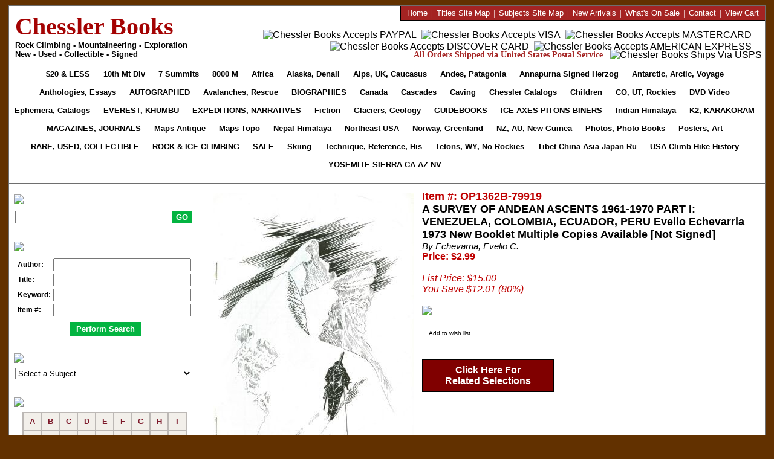

--- FILE ---
content_type: text/html
request_url: https://www.chesslerbooks.com/item/29026-a-survey-of-andean-ascents-1961-1970-part-i-venezuela-colombia-ecuador-peru-echevarria-1973-softcover-fine-multiple-copies-available-not-signed.asp
body_size: 18177
content:

<!DOCTYPE html PUBLIC "-//W3C//DTD XHTML 1.0 Transitional//EN">

<html>
<head>


  <title>A SURVEY OF ANDEAN ASCENTS 1961-1970 PART I: VENEZUELA, COLOMBIA, ECUADOR, PERU Evelio Echevarria 1973 New Booklet Multiple Copies Available [Not Signed] (Echevarria, Evelio C.) :: Chessler Books</title>

  <meta name="description" content="A SURVEY OF ANDEAN ASCENTS 1961-1970 PART I: VENEZUELA, COLOMBIA, ECUADOR, PERU Evelio Echevarria 1973 New Booklet Multiple Copies Available [Not Signed] (Echevarria, Evelio C.)">

  <meta name="keywords" content="mountaineering books, climbing books, exploration books, Autographed Books, Children's Books, Collectibles, Ice Axes, Colorado, Rockies, Everest, Fiction, Avalanches, Guidebooks, Himalaya, India Himalaya, Journals and Magazines, K2 and Karakoram, Narratives, Biography, Polar Books, 
Posters. Rock & Ice Climbing Books, Sale Books, Seven Summits, Technique, Reference, Tetons, USA Climbing, Used books, Rare and Collectible Books, VIDEO and DVD, Weather, Geology, Yosemite, Sierra">

  <meta NAME="Robots" CONTENT="index,follow">


<meta NAME="Rating" CONTENT="General">
<meta http-equiv="distribution" content="Global">



<link rel="canonical" href="https://www.chesslerbooks.com/item/29026-a-survey-of-andean-ascents-1961-1970-part-i-venezuela-colombia-ecuador-peru-echevarria-1973-softcover-fine-multiple-copies-available-not-signed.asp" />

<link rel="stylesheet" href="/eCart/chesslerbooks.css?202612116166" type="text/css" media="screen" />

<link rel="stylesheet" href="/eCart/listGrid.css?202612116166" type="text/css" media="screen" />
<link rel="stylesheet" href="https://cdnjs.cloudflare.com/ajax/libs/font-awesome/4.7.0/css/font-awesome.min.css">
<script src="/includes/jquery-3.2.1.min.js" type="text/javascript"></script>
<script src="/includes/jquery.matchHeight.js" type="text/javascript"></script>
<script src="/includes/jquery.cookie.js" type="text/javascript"></script>

<script src="/includes/prototype.js" type="text/javascript"></script>
<script type="text/javascript">
/* ajax.Request */
function ajaxRequest(IDP,DID) {
  var url = "https://www.chesslerbooks.com/eCart/addItem.asp";
  var data = "ajax=Y&idProduct=" + IDP;
  var retIDP = IDP + ":" + DID;
   
  var aj = new Ajax.Request(
  url, {
   method:'post',
   parameters: data,
   onComplete: getResponse(retIDP)
   }
  );
}
/* ajax.Response */
function getResponse(IDP) {
  document.getElementById('AddItem' + IDP).style.display='none';
  document.getElementById('PleaseWait' + IDP).style.display='inline'
  setTimeout(function() { 
    document.getElementById('PleaseWait' + IDP).style.display='none';
    document.getElementById('ShowCart' + IDP).style.display='inline'; 
  },2000);
}
</script>	
</head>


<body bgcolor="#FFFFFF" text="#000000" LEFTMARGIN="0" TOPMARGIN="8" bottommargin="8" MARGINWIDTH="0" MARGINHEIGHT="8">



<center>
<table width="98%" cellpadding="0" cellspacing="0" style="border: 2px SOLID #6E6E6E; padding: 0; margin: 0; min-width: 985px !important;" align="center" bgcolor="#FFFFFF">
  <tr>
    <td align="left" valign="center" style="padding-left: 10px;" width="315">
	  <a href="http://www.chesslerbooks.com/eCart/default.asp"><font style="font-size: 40px; color: #A40303; font-family: Times New Roman; font-weight: 800;">Chessler Books</font></a><br>
	  <font style="font-size: 13px; color: #000000; font-family: Arial; font-weight: 800;">Rock Climbing - Mountaineering - Exploration<br>New - Used - Collectible - Signed</font>
	</td>
	<td align="right" valign="top">
	  <div id="HeaderRedLinks">
	    <div>
		<a href="http://www.chesslerbooks.com/eCart/default.asp"><font size="2">Home</font></a><font size="2">&nbsp;&nbsp;|&nbsp;</font>
		<a href="http://www.chesslerbooks.com/eCart/productsSiteMap.asp"><font size="2">Titles Site Map</font></a><font size="2">&nbsp;&nbsp;|&nbsp;</font>
        <a href="http://www.chesslerbooks.com/eCart/listCategoriesTree.asp"><font size="2">Subjects Site Map</font></a><font size="2">&nbsp;&nbsp;|&nbsp;</font>
		<a href="http://www.chesslerbooks.com/eCart/listWhatsNewProducts.asp"><font size="2">New Arrivals</font></a><font size="2">&nbsp;&nbsp;|&nbsp;</font>
		<a href="http://www.chesslerbooks.com/eCart/WhatsOnSale.asp"><font size="2">What's On Sale</font></a><font size="2">&nbsp;&nbsp;|&nbsp;</font>
        <a href="http://www.chesslerbooks.com/eCart/contactUs.asp"><font size="2">Contact</font></a><font size="2">&nbsp;&nbsp;|&nbsp;</font>
		<a href="http://www.chesslerbooks.com/eCart/showCart.asp"><font size="2">View Cart</font></a>
		</div>
	  </div>
	  <div id="HeaderPaymentBar">
	    <div style="padding-top:14px;">
	    <img src="/images/v2/Logo-PayPal.jpg" width="34" height="21" alt="Chessler Books Accepts PAYPAL" border="0" hspace="2" style="vertical-align: middle;">
		<img src="/images/v2/Logo-Visa.jpg" width="33" height="21" alt="Chessler Books Accepts VISA" border="0" hspace="2" style="vertical-align: middle;">
		<img src="/images/v2/Logo-Mastercard.jpg" width="33" height="21" alt="Chessler Books Accepts MASTERCARD" border="0" hspace="2" style="vertical-align: middle;">
		<img src="/images/v2/Logo-Discover.jpg" width="33" height="21" alt="Chessler Books Accepts DISCOVER CARD" border="0" hspace="2" style="vertical-align: middle;">
		<img src="/images/v2/Logo-Amex.jpg" width="32" height="21" alt="Chessler Books Accepts AMERICAN EXPRESS" border="0" hspace="2" style="vertical-align: middle;">
	    </div>
	  </div>
	  <div id="HeaderShippingBar">
        <span id="HeaderTextRed">All Orders Shipped via United States Postal Service</span>
		<!--<span id="HeaderTextGrey"></span>-->&nbsp;
		<img src="/images/v2/Logo-USPS.jpg" width="98" height="21" alt="Chessler Books Ships Via USPS" border="0" style="vertical-align:middle;">
	  </div>
	</td>
  </tr>
  <tr>
    <td colspan="2" valign="top" align="center" width="985" style="padding-bottom: 15px; border-bottom: 2px SOLID #6E6E6E;">

<style type="text/css">
.HeaderTabs a { background:url(/images/V2/Tabs-Bg.jpg) repeat-x; display: inline-block; padding: 0; margin: 0; font-family: Arial; font-size: 9pt !important; color: #000000; text-decoration: none; font-weight: 800; white-space: nowrap; line-height: 30px; -webkit-text-size-adjust:100%; -moz-text-size-adjust:100%; -ms-text-size-adjust:100%; }
.HeaderTabs a span { display:block; background:url(/images/V2/Tabs-Left.jpg) no-repeat; padding: 0; margin: 0px 0px 0px -4px; }
.HeaderTabs a span span { padding:0px 13px 0px 13px; background:url(/images/V2/Tabs-Right.jpg) top right no-repeat; }

A.Red { background:url(/images/V2/Tabs-Bg-Red.jpg) repeat-x; display: inline-block; padding: 0; margin: 0; font-family: Arial; font-size: 9pt !important; color: #000000; text-decoration: none; text-transform: uppercase; font-weight: 800; white-space: nowrap; line-height: 30px; -webkit-text-size-adjust:100%; -moz-text-size-adjust:100%; -ms-text-size-adjust:100%; }
A span.Red { display:block; background:url(/images/V2/Tabs-Left-Red.jpg) no-repeat; padding: 0; margin: 0px 0px 0px -4px; }
A span span.Red { padding:0px 13px 0px 13px; background:url(/images/V2/Tabs-Right-Red.jpg) top right no-repeat; }
</style>	

      <div id="HT" class="HeaderTabs">
	     
	  
		  <a href="/cat/276-20--less.asp" class="Red" onmouseover="this.style.color='#FFFFFF'" onmouseout="this.style.color=''"><span class="Red"><span class="Red"><font size="2">$20 & less</font></span></span></a>
		  
		  <a href="/cat/187-10th-Mountain-Division-Military.asp" onmouseover="this.style.color='#FFFFFF'" onmouseout="this.style.color=''"><span><span><font size="2">10th Mt Div</font></span></span></a>
		  
		  <a href="/cat/202-Seven-Summits.asp" onmouseover="this.style.color='#FFFFFF'" onmouseout="this.style.color=''"><span><span><font size="2">7 Summits</font></span></span></a>
		  
		  <a href="/cat/183-8000-Meter-Peaks.asp" onmouseover="this.style.color='#FFFFFF'" onmouseout="this.style.color=''"><span><span><font size="2">8000 M</font></span></span></a>
		  
		  <a href="/cat/188-Africa.asp" onmouseover="this.style.color='#FFFFFF'" onmouseout="this.style.color=''"><span><span><font size="2">Africa</font></span></span></a>
		  
		  <a href="/cat/189-Alaska-McKinley-Denali.asp" onmouseover="this.style.color='#FFFFFF'" onmouseout="this.style.color=''"><span><span><font size="2">Alaska, Denali</font></span></span></a>
		  
		  <a href="/cat/190-Alps-Britain-Europe-Caucasus.asp" onmouseover="this.style.color='#FFFFFF'" onmouseout="this.style.color=''"><span><span><font size="2">Alps, UK, Caucasus</font></span></span></a>
		  
		  <a href="/cat/191-Andes-Patagonia-South-America.asp" onmouseover="this.style.color='#FFFFFF'" onmouseout="this.style.color=''"><span><span><font size="2">Andes, Patagonia</font></span></span></a>
		  
		  <a href="/cat/300-Annapurna-Signed-by-Maurice-Herzog.asp" onmouseover="this.style.color='#FFFFFF'" onmouseout="this.style.color=''"><span><span><font size="2">Annapurna Signed Herzog</font></span></span></a>
		  
		  <a href="/cat/48-Antarctica-Arctic-Polar-Voyages-.asp" onmouseover="this.style.color='#FFFFFF'" onmouseout="this.style.color=''"><span><span><font size="2">Antarctic, Arctic, Voyage</font></span></span></a>
		  
		  <a href="/cat/225-Anthologies-Essays-Collections-.asp" onmouseover="this.style.color='#FFFFFF'" onmouseout="this.style.color=''"><span><span><font size="2">Anthologies, Essays</font></span></span></a>
		  
		  <a href="/cat/46-Autographed-.asp" class="Red" onmouseover="this.style.color='#FFFFFF'" onmouseout="this.style.color=''"><span class="Red"><span class="Red"><font size="2">Autographed</font></span></span></a>
		  
		  <a href="/cat/196-Avalanches-Rescue-Survival-1st-Aid.asp" onmouseover="this.style.color='#FFFFFF'" onmouseout="this.style.color=''"><span><span><font size="2">Avalanches, Rescue</font></span></span></a>
		  
		  <a href="/cat/198-Biographies-Narratives.asp" class="Red" onmouseover="this.style.color='#FFFFFF'" onmouseout="this.style.color=''"><span class="Red"><span class="Red"><font size="2">Biographies</font></span></span></a>
		  
		  <a href="/cat/192-Canada.asp" onmouseover="this.style.color='#FFFFFF'" onmouseout="this.style.color=''"><span><span><font size="2">Canada</font></span></span></a>
		  
		  <a href="/cat/193-Cascades-Olympics.asp" onmouseover="this.style.color='#FFFFFF'" onmouseout="this.style.color=''"><span><span><font size="2">Cascades</font></span></span></a>
		  
		  <a href="/cat/233-Caving.asp" onmouseover="this.style.color='#FFFFFF'" onmouseout="this.style.color=''"><span><span><font size="2">Caving</font></span></span></a>
		  
		  <a href="/cat/295-Chessler-Books-Catalogs.asp" onmouseover="this.style.color='#FFFFFF'" onmouseout="this.style.color=''"><span><span><font size="2">Chessler Catalogs</font></span></span></a>
		  
		  <a href="/cat/148-Childrens-.asp" onmouseover="this.style.color='#FFFFFF'" onmouseout="this.style.color=''"><span><span><font size="2">Children</font></span></span></a>
		  
		  <a href="/cat/201-Colorado-Utah-Rockies.asp" onmouseover="this.style.color='#FFFFFF'" onmouseout="this.style.color=''"><span><span><font size="2">CO, UT, Rockies</font></span></span></a>
		  
		  <a href="/cat/38-DVD-and-VIDEO.asp" onmouseover="this.style.color='#FFFFFF'" onmouseout="this.style.color=''"><span><span><font size="2">DVD Video</font></span></span></a>
		  
		  <a href="/cat/226-Ephemera-Postcards-Newspapers-Programs-Advertising-Catalogs.asp" onmouseover="this.style.color='#FFFFFF'" onmouseout="this.style.color=''"><span><span><font size="2">Ephemera, Catalogs</font></span></span></a>
		  
		  <a href="/cat/185-Everest-Khumbu.asp" class="Red" onmouseover="this.style.color='#FFFFFF'" onmouseout="this.style.color=''"><span class="Red"><span class="Red"><font size="2">EVEREST, KHUMBU</font></span></span></a>
		  
		  <a href="/cat/51-Expeditions-Narratives-Biographies-Adventure-Travel.asp" class="Red" onmouseover="this.style.color='#FFFFFF'" onmouseout="this.style.color=''"><span class="Red"><span class="Red"><font size="2">Expeditions, Narratives</font></span></span></a>
		  
		  <a href="/cat/195-Fiction-Cartoons-Poetry.asp" onmouseover="this.style.color='#FFFFFF'" onmouseout="this.style.color=''"><span><span><font size="2">Fiction</font></span></span></a>
		  
		  <a href="/cat/206-Glaciers-Geology-Weather.asp" onmouseover="this.style.color='#FFFFFF'" onmouseout="this.style.color=''"><span><span><font size="2">Glaciers, Geology</font></span></span></a>
		  
		  <a href="/cat/43-Guidebooks-Climbing-Hiking-Travel.asp" class="Red" onmouseover="this.style.color='#FFFFFF'" onmouseout="this.style.color=''"><span class="Red"><span class="Red"><font size="2">Guidebooks</font></span></span></a>
		  
		  <a href="/cat/41-Ice-Axes-Pitons-Ropes-Carabiners.asp" class="Red" onmouseover="this.style.color='#FFFFFF'" onmouseout="this.style.color=''"><span class="Red"><span class="Red"><font size="2">Ice Axes Pitons Biners</font></span></span></a>
		  
		  <a href="/cat/197-Indian-Himalaya-Bhutan-Sikkim-Kashmir.asp" onmouseover="this.style.color='#FFFFFF'" onmouseout="this.style.color=''"><span><span><font size="2">Indian Himalaya</font></span></span></a>
		  
		  <a href="/cat/186-Karakoram-K2-Hindu-Kush.asp" class="Red" onmouseover="this.style.color='#FFFFFF'" onmouseout="this.style.color=''"><span class="Red"><span class="Red"><font size="2">K2, KARAKORAM</font></span></span></a>
		  
		  <a href="/cat/50-Magazines-and-Journals.asp" class="Red" onmouseover="this.style.color='#FFFFFF'" onmouseout="this.style.color=''"><span class="Red"><span class="Red"><font size="2">Magazines, Journals</font></span></span></a>
		  
		  <a href="/cat/44-Maps-Antiquarian-Collectible.asp" onmouseover="this.style.color='#FFFFFF'" onmouseout="this.style.color=''"><span><span><font size="2">Maps Antique</font></span></span></a>
		  
		  <a href="/cat/39-Maps-Topo-Climbing-Hiking.asp" onmouseover="this.style.color='#FFFFFF'" onmouseout="this.style.color=''"><span><span><font size="2">Maps Topo</font></span></span></a>
		  
		  <a href="/cat/184-Nepal-Himalaya.asp" onmouseover="this.style.color='#FFFFFF'" onmouseout="this.style.color=''"><span><span><font size="2">Nepal Himalaya</font></span></span></a>
		  
		  <a href="/cat/200-New-England-Mid-Atlantic.asp" onmouseover="this.style.color='#FFFFFF'" onmouseout="this.style.color=''"><span><span><font size="2">Northeast USA</font></span></span></a>
		  
		  <a href="/cat/224-Norway-Greenland-Scandinavia.asp" onmouseover="this.style.color='#FFFFFF'" onmouseout="this.style.color=''"><span><span><font size="2">Norway, Greenland</font></span></span></a>
		  
		  <a href="/cat/199-New-Zealand-Australia-New-Guinea.asp" onmouseover="this.style.color='#FFFFFF'" onmouseout="this.style.color=''"><span><span><font size="2">NZ, AU, New Guinea</font></span></span></a>
		  
		  <a href="/cat/227-Photography-Illustrations.asp" onmouseover="this.style.color='#FFFFFF'" onmouseout="this.style.color=''"><span><span><font size="2">Photos, Photo Books</font></span></span></a>
		  
		  <a href="/cat/40-Posters-Art.asp" onmouseover="this.style.color='#FFFFFF'" onmouseout="this.style.color=''"><span><span><font size="2">Posters, Art</font></span></span></a>
		  
		  <a href="/cat/45-Rare-Used-Collectible-.asp" class="Red" onmouseover="this.style.color='#FFFFFF'" onmouseout="this.style.color=''"><span class="Red"><span class="Red"><font size="2">RARE, USED, COLLECTIBLE</font></span></span></a>
		  
		  <a href="/cat/49-Rock--Ice-Climbing-.asp" class="Red" onmouseover="this.style.color='#FFFFFF'" onmouseout="this.style.color=''"><span class="Red"><span class="Red"><font size="2">ROCK & ICE CLIMBING</font></span></span></a>
		  
		  <a href="/cat/47-Sale-.asp" class="Red" onmouseover="this.style.color='#FFFFFF'" onmouseout="this.style.color=''"><span class="Red"><span class="Red"><font size="2">Sale</font></span></span></a>
		  
		  <a href="/cat/273-Skiing.asp" onmouseover="this.style.color='#FFFFFF'" onmouseout="this.style.color=''"><span><span><font size="2">Skiing</font></span></span></a>
		  
		  <a href="/cat/194-Technique-Reference-Climbing-History.asp" onmouseover="this.style.color='#FFFFFF'" onmouseout="this.style.color=''"><span><span><font size="2">Technique, Reference, His</font></span></span></a>
		  
		  <a href="/cat/203-Tetons-Wyoming-Northern-Rockies.asp" onmouseover="this.style.color='#FFFFFF'" onmouseout="this.style.color=''"><span><span><font size="2">Tetons, WY, No Rockies</font></span></span></a>
		  
		  <a href="/cat/204-Tibet-China-Central-Asia-Russia-Japan.asp" onmouseover="this.style.color='#FFFFFF'" onmouseout="this.style.color=''"><span><span><font size="2">Tibet China Asia Japan Ru</font></span></span></a>
		  
		  <a href="/cat/205-USA-Climbing-Hiking-Travel-History.asp" onmouseover="this.style.color='#FFFFFF'" onmouseout="this.style.color=''"><span><span><font size="2">USA Climb Hike History</font></span></span></a>
		  
		  <a href="/cat/207-Yosemite-Sierra-California.asp" class="Red" onmouseover="this.style.color='#FFFFFF'" onmouseout="this.style.color=''"><span class="Red"><span class="Red"><font size="2">Yosemite Sierra CA AZ NV</font></span></span></a>
		  
	  </div>

	</td>
  </tr>
  <tr>
    <td width="325" valign="top" align="left" height="10" style="border: 0px; padding: 0px; margin: 0px; font-size: 1px;">
  	  <img src="/images/v2/LeftColumnTop.jpg" style="padding: 0px; margin: 10px 0px 0px 0px;" hspace="0" vspace="0" border="0" width="318" height="10">
	</td>
	<td>
	</td>
  </tr>
  <tr>
    <td width="325" valign="top" align="left" background="/images/v2/LeftColumnBg.jpg" style="border: 0px; padding: 0px; margin: 0px;">
      <div style="margin: 0px 0px 0px 6px; width: 304px;">
        <img src="/images/v2/Label-SimSearch.jpg" style="padding: 0px; margin: 0px; margin-left: 2px; margin-bottom: 8px; position: relative; top: -3px" hspace="0" vspace="0" border="0">
        <form action="https://www.chesslerbooks.com/eCart/searchItem.asp" method="GET" style="padding: 0; margin: 0; margin-left: 4px;">
		<NOBR><input type="text" style="vertical-align: middle; text-align: left; width: 247px;" name="strSearch">
		<input type="submit" name="" value="GO" style="vertical-align: middle; text-align: center; height: 20px; background-color: #03B441; color: #FFFFFF; font-family: Arial; font-weight: 800; border: 1px solid #03B441;"></NOBR>
        </form>

		

	    <img src="/images/v2/Label-AdvSearch.jpg" style="padding: 0px; margin: 30px 0px 8px 2px;" hspace="0" vspace="0" border="0">
        
		<form name="ADS" method="get" action="https://www.chesslerbooks.com/eCart/advancedSearchExec.asp" style="padding: 0; margin: 0;">
        
		<table width="293" border="0" cellspacing="4" cellpadding="0" style="margin-left: 4px;">
          <tr>
            <td style="font-size: 12px; font-weight: 800;">Author:</td>
			<input type="hidden" name="authorChoice" value="ord">
            <td><input type="text" name="author" value="" style="width: 220px;"></td>
          </tr>
          <tr>
            <td style="font-size: 12px; font-weight: 800;">Title:</td>
			<input type="hidden" name="titleChoice" value="ord">
	        <td><input type="text" name="title" value="" style="width: 220px;"></td>
         </tr>
         <tr>
          <td style="font-size: 12px; font-weight: 800;">Keyword:</td>
		  <input type="hidden" name="keywordChoice" value="ord">
	      <td><input type="text" name="keyword" value="" style="width: 220px;"></td>
        </tr>
        <tr>
          <td style="font-size: 12px; font-weight: 800;">Item #:</td>
	      <input type="hidden" name="skuChoice" value="ord">
	      <td><input type="text" name="sku" value="" style="width: 220px;"></td>
        </tr>
        <tr> 
          <td colspan="3" align="center">
            <input type="submit" name="Submit" value="Perform Search" style="background-color: #03B441; padding: 4px 10px 4px 10px; color: #FFFFFF; font-weight: 800; border: 0px; position: relative; top: 5px;" onmouseover="this.style.cursor='pointer'" onmouseout="this.style.cursor=''">
          </td>
        </tr>
      </table>
      </form>
		

	    <img src="/images/v2/Label-Subject.jpg" style="padding: 0px; margin: 30px 0px 8px 2px;" hspace="0" vspace="0" border="0">
        <FORM name="GoToCategory" style="padding: 0; margin: 0;">
		<SELECT style="font-size: 13px; width: 293px; margin: 0px 0px 0px 4px; padding: 0;" onchange="location.href=this.options[this.selectedIndex].value;">
		<OPTION value="" selected>Select a Subject...</OPTION>
			  	  
			  
			      <OPTION value="http://www.chesslerbooks.com/cat/276-20--less.asp">$20 & less</OPTION>

			  	  
			  
			      <OPTION value="http://www.chesslerbooks.com/cat/187-10th-Mountain-Division-Military.asp">10th Mountain Division, Military</OPTION>

			  	  
			  
			      <OPTION value="http://www.chesslerbooks.com/cat/183-8000-Meter-Peaks.asp">8000 Meter Peaks</OPTION>

			  	  
			  
			      <OPTION value="http://www.chesslerbooks.com/cat/188-Africa.asp">Africa</OPTION>

			  	  
			  
			      <OPTION value="http://www.chesslerbooks.com/cat/189-Alaska-McKinley-Denali.asp">Alaska, McKinley, Denali</OPTION>

			  	  
			  
			      <OPTION value="http://www.chesslerbooks.com/cat/190-Alps-Britain-Europe-Caucasus.asp">Alps, Britain, Europe, Caucasus</OPTION>

			  	  
			  
			      <OPTION value="http://www.chesslerbooks.com/cat/191-Andes-Patagonia-South-America.asp">Andes, Patagonia, South America</OPTION>

			  	  
			  
			      <OPTION value="http://www.chesslerbooks.com/cat/300-Annapurna-Signed-by-Maurice-Herzog.asp">Annapurna Signed by Herzog</OPTION>

			  	  
			  
			      <OPTION value="http://www.chesslerbooks.com/cat/48-Antarctica-Arctic-Polar-Voyages-.asp">Antarctica, Arctic, Polar, Voyages </OPTION>

			  	  
			  
			      <OPTION value="http://www.chesslerbooks.com/cat/225-Anthologies-Essays-Collections-.asp">Anthologies, Essays, Collections </OPTION>

			  	  
			  
			      <OPTION value="http://www.chesslerbooks.com/cat/46-Autographed-.asp">Autographed </OPTION>

			  	  
			  
			      <OPTION value="http://www.chesslerbooks.com/cat/196-Avalanches-Rescue-Survival-1st-Aid.asp">Avalanches, Rescue, Survival, 1st Aid</OPTION>

			  	  
			  
			      <OPTION value="http://www.chesslerbooks.com/cat/198-Biographies-Narratives.asp">Biographies, Narratives</OPTION>

			  	  
			  
			      <OPTION value="http://www.chesslerbooks.com/cat/192-Canada.asp">Canada</OPTION>

			  	  
			  
			      <OPTION value="http://www.chesslerbooks.com/cat/193-Cascades-Olympics.asp">Cascades, Olympics</OPTION>

			  	  
			  
			      <OPTION value="http://www.chesslerbooks.com/cat/233-Caving.asp">Caving</OPTION>

			  	  
			  
			      <OPTION value="http://www.chesslerbooks.com/cat/295-Chessler-Books-Catalogs.asp">Chessler Books Catalogs</OPTION>

			  	  
			  
			      <OPTION value="http://www.chesslerbooks.com/cat/148-Childrens-.asp">Children's Books</OPTION>

			  	  
			  
			      <OPTION value="http://www.chesslerbooks.com/cat/201-Colorado-Utah-Rockies.asp">Colorado, Utah, Rockies</OPTION>

			  	  
			  
			      <OPTION value="http://www.chesslerbooks.com/cat/38-DVD-and-VIDEO.asp">DVD and VIDEO</OPTION>

			  	  
			  
			      <OPTION value="http://www.chesslerbooks.com/cat/226-Ephemera-Postcards-Newspapers-Programs-Advertising-Catalogs.asp">Ephemera: Postcards, Newspapers, Programs, Advertising, Catalogs</OPTION>

			  	  
			  
			      <OPTION value="http://www.chesslerbooks.com/cat/185-Everest-Khumbu.asp">Everest, Khumbu</OPTION>

			  	  
			  
			      <OPTION value="http://www.chesslerbooks.com/cat/51-Expeditions-Narratives-Biographies-Adventure-Travel.asp">Expeditions, Narratives, Biographies, Adventure Travel</OPTION>

			  	  
			  
			      <OPTION value="http://www.chesslerbooks.com/cat/195-Fiction-Cartoons-Poetry.asp">Fiction, Cartoons, Poetry</OPTION>

			  	  
			  
			      <OPTION value="http://www.chesslerbooks.com/cat/206-Glaciers-Geology-Weather.asp">Glaciers, Geology, Weather</OPTION>

			  	  
			  
			      <OPTION value="http://www.chesslerbooks.com/cat/43-Guidebooks-Climbing-Hiking-Travel.asp">Guidebooks, Climbing, Hiking, Travel</OPTION>

			  	  
			  
			      <OPTION value="http://www.chesslerbooks.com/cat/41-Ice-Axes-Pitons-Ropes-Carabiners.asp">Ice Axes, Pitons, Ropes, Carabiners</OPTION>

			  	  
			  
			      <OPTION value="http://www.chesslerbooks.com/cat/197-Indian-Himalaya-Bhutan-Sikkim-Kashmir.asp">Indian Himalaya, Bhutan, Sikkim, Kashmir</OPTION>

			  	  
			  
			      <OPTION value="http://www.chesslerbooks.com/cat/186-Karakoram-K2-Hindu-Kush.asp">Karakoram, K2, Hindu Kush</OPTION>

			  	  
			  
			      <OPTION value="http://www.chesslerbooks.com/cat/50-Magazines-and-Journals.asp">Magazines and Journals</OPTION>

			  	  
			  
			      <OPTION value="http://www.chesslerbooks.com/cat/44-Maps-Antiquarian-Collectible.asp">Maps: Antiquarian, Collectible</OPTION>

			  	  
			  
			      <OPTION value="http://www.chesslerbooks.com/cat/39-Maps-Topo-Climbing-Hiking.asp">Maps: Topo, Climbing, Hiking</OPTION>

			  	  
			  
			      <OPTION value="http://www.chesslerbooks.com/cat/184-Nepal-Himalaya.asp">Nepal Himalaya</OPTION>

			  	  
			  
			      <OPTION value="http://www.chesslerbooks.com/cat/200-New-England-Mid-Atlantic.asp">New England, Mid Atlantic</OPTION>

			  	  
			  
			      <OPTION value="http://www.chesslerbooks.com/cat/199-New-Zealand-Australia-New-Guinea.asp">New Zealand, Australia, New Guinea</OPTION>

			  	  
			  
			      <OPTION value="http://www.chesslerbooks.com/cat/224-Norway-Greenland-Scandinavia.asp">Norway, Greenland, Scandinavia</OPTION>

			  	  
			  
			      <OPTION value="http://www.chesslerbooks.com/cat/227-Photography-Illustrations.asp">Photography, Illustrations</OPTION>

			  	  
			  
			      <OPTION value="http://www.chesslerbooks.com/cat/40-Posters-Art.asp">Posters, Art</OPTION>

			  	  
			  
			      <OPTION value="http://www.chesslerbooks.com/cat/45-Rare-Used-Collectible-.asp">Rare, Used, Collectible </OPTION>

			  	  
			  
			      <OPTION value="http://www.chesslerbooks.com/cat/49-Rock--Ice-Climbing-.asp">Rock & Ice Climbing </OPTION>

			  	  
			  
			      <OPTION value="http://www.chesslerbooks.com/cat/47-Sale-.asp">Sale </OPTION>

			  	  
			  
			      <OPTION value="http://www.chesslerbooks.com/cat/202-Seven-Summits.asp">Seven Summits</OPTION>

			  	  
			  
			      <OPTION value="http://www.chesslerbooks.com/cat/273-Skiing.asp">Skiing</OPTION>

			  	  
			  
			      <OPTION value="http://www.chesslerbooks.com/cat/194-Technique-Reference-Climbing-History.asp">Technique, Reference, Climbing History</OPTION>

			  	  
			  
			      <OPTION value="http://www.chesslerbooks.com/cat/203-Tetons-Wyoming-Northern-Rockies.asp">Tetons, Wyoming, Northern Rockies</OPTION>

			  	  
			  
			      <OPTION value="http://www.chesslerbooks.com/cat/204-Tibet-China-Central-Asia-Russia-Japan.asp">Tibet China Central Asia Russia Japan</OPTION>

			  	  
			  
			      <OPTION value="http://www.chesslerbooks.com/cat/205-USA-Climbing-Hiking-Travel-History.asp">USA Climbing, Hiking, Travel, History</OPTION>

			  	  
			  
			      <OPTION value="http://www.chesslerbooks.com/cat/207-Yosemite-Sierra-California.asp">Yosemite, Sierra, California</OPTION>

			  	  
		
		</SELECT>
		</form>


	    <img src="/images/v2/Label-LastName.jpg" style="padding: 0px; margin: 30px 0px 8px 2px;" hspace="0" vspace="0" border="0"">

		<style type="text/css">
		.BottomRight { border-bottom: 2px SOLID #BCB8B5; border-right: 2px SOLID #BCB8B5; font-size: 13px; font-weight: 800; }
		.Bottom { border-bottom: 2px SOLID #BCB8B5; font-size: 13px; font-weight: 800; }
		.Right { border-right: 2px SOLID #BCB8B5; font-size: 13px; font-weight: 800; }
		.NoBorder { font-size: 13px; font-weight: 800; }
		</style>

		<table bgcolor="#F2EFEA" cellpadding="0" cellspacing="0" border="0" style="border: 2px SOLID #BCB8B5;" align="center">
		  <tr>
		    <td height="28" width="28" align="center" valign="middle" class="BottomRight" onmouseover="this.style.backgroundColor='#FFFF00'" onmouseout="this.style.backgroundColor=''"><a href="http://www.chesslerbooks.com/eCart/browseByAuthorLastName.asp?BeginWith=A" style="text-decoration: none;">A</a></td>
		    <td height="28" width="28" align="center" valign="middle" class="BottomRight" onmouseover="this.style.backgroundColor='#FFFF00'" onmouseout="this.style.backgroundColor=''"><a href="http://www.chesslerbooks.com/eCart/browseByAuthorLastName.asp?BeginWith=B" style="text-decoration: none;">B</a></td>
		    <td height="28" width="28" align="center" valign="middle" class="BottomRight" onmouseover="this.style.backgroundColor='#FFFF00'" onmouseout="this.style.backgroundColor=''"><a href="http://www.chesslerbooks.com/eCart/browseByAuthorLastName.asp?BeginWith=C" style="text-decoration: none;">C</a></td>
		    <td height="28" width="28" align="center" valign="middle" class="BottomRight" onmouseover="this.style.backgroundColor='#FFFF00'" onmouseout="this.style.backgroundColor=''"><a href="http://www.chesslerbooks.com/eCart/browseByAuthorLastName.asp?BeginWith=D" style="text-decoration: none;">D</a></td>
		    <td height="28" width="28" align="center" valign="middle" class="BottomRight" onmouseover="this.style.backgroundColor='#FFFF00'" onmouseout="this.style.backgroundColor=''"><a href="http://www.chesslerbooks.com/eCart/browseByAuthorLastName.asp?BeginWith=E" style="text-decoration: none;">E</a></td>
		    <td height="28" width="28" align="center" valign="middle" class="BottomRight" onmouseover="this.style.backgroundColor='#FFFF00'" onmouseout="this.style.backgroundColor=''"><a href="http://www.chesslerbooks.com/eCart/browseByAuthorLastName.asp?BeginWith=F" style="text-decoration: none;">F</a></td>
		    <td height="28" width="28" align="center" valign="middle" class="BottomRight" onmouseover="this.style.backgroundColor='#FFFF00'" onmouseout="this.style.backgroundColor=''"><a href="http://www.chesslerbooks.com/eCart/browseByAuthorLastName.asp?BeginWith=G" style="text-decoration: none;">G</a></td>
		    <td height="28" width="28" align="center" valign="middle" class="BottomRight" onmouseover="this.style.backgroundColor='#FFFF00'" onmouseout="this.style.backgroundColor=''"><a href="http://www.chesslerbooks.com/eCart/browseByAuthorLastName.asp?BeginWith=H" style="text-decoration: none;">H</a></td>
		    <td height="28" width="28" align="center" valign="middle" class="Bottom" onmouseover="this.style.backgroundColor='#FFFF00'" onmouseout="this.style.backgroundColor=''"><a href="http://www.chesslerbooks.com/eCart/browseByAuthorLastName.asp?BeginWith=I" style="text-decoration: none;">I</a></td>
		  </tr>
          <tr>
		    <td height="28" width="28" align="center" valign="middle" class="BottomRight" onmouseover="this.style.backgroundColor='#FFFF00'" onmouseout="this.style.backgroundColor=''"><a href="http://www.chesslerbooks.com/eCart/browseByAuthorLastName.asp?BeginWith=J" style="text-decoration: none;">J</a></td>
		    <td height="28" width="28" align="center" valign="middle" class="BottomRight" onmouseover="this.style.backgroundColor='#FFFF00'" onmouseout="this.style.backgroundColor=''"><a href="http://www.chesslerbooks.com/eCart/browseByAuthorLastName.asp?BeginWith=K" style="text-decoration: none;">K</a></td>
		    <td height="28" width="28" align="center" valign="middle" class="BottomRight" onmouseover="this.style.backgroundColor='#FFFF00'" onmouseout="this.style.backgroundColor=''"><a href="http://www.chesslerbooks.com/eCart/browseByAuthorLastName.asp?BeginWith=L" style="text-decoration: none;">L</a></td>
		    <td height="28" width="28" align="center" valign="middle" class="BottomRight" onmouseover="this.style.backgroundColor='#FFFF00'" onmouseout="this.style.backgroundColor=''"><a href="http://www.chesslerbooks.com/eCart/browseByAuthorLastName.asp?BeginWith=M" style="text-decoration: none;">M</a></td>
		    <td height="28" width="28" align="center" valign="middle" class="BottomRight" onmouseover="this.style.backgroundColor='#FFFF00'" onmouseout="this.style.backgroundColor=''"><a href="http://www.chesslerbooks.com/eCart/browseByAuthorLastName.asp?BeginWith=Mc" style="text-decoration: none;">Mc</a></td>
		    <td height="28" width="28" align="center" valign="middle" class="BottomRight" onmouseover="this.style.backgroundColor='#FFFF00'" onmouseout="this.style.backgroundColor=''"><a href="http://www.chesslerbooks.com/eCart/browseByAuthorLastName.asp?BeginWith=N" style="text-decoration: none;">N</a></td>
		    <td height="28" width="28" align="center" valign="middle" class="BottomRight" onmouseover="this.style.backgroundColor='#FFFF00'" onmouseout="this.style.backgroundColor=''"><a href="http://www.chesslerbooks.com/eCart/browseByAuthorLastName.asp?BeginWith=O" style="text-decoration: none;">O</a></td>
		    <td height="28" width="28" align="center" valign="middle" class="BottomRight" onmouseover="this.style.backgroundColor='#FFFF00'" onmouseout="this.style.backgroundColor=''"><a href="http://www.chesslerbooks.com/eCart/browseByAuthorLastName.asp?BeginWith=P" style="text-decoration: none;">P</a></td>
		    <td height="28" width="28" align="center" valign="middle" class="Bottom" onmouseover="this.style.backgroundColor='#FFFF00'" onmouseout="this.style.backgroundColor=''"><a href="http://www.chesslerbooks.com/eCart/browseByAuthorLastName.asp?BeginWith=Q" style="text-decoration: none;">Q</a></td>
		  </tr>
		  <tr>
		    <td height="28" width="28" align="center" valign="middle" class="Right" onmouseover="this.style.backgroundColor='#FFFF00'" onmouseout="this.style.backgroundColor=''"><a href="http://www.chesslerbooks.com/eCart/browseByAuthorLastName.asp?BeginWith=R" style="text-decoration: none;">R</a></td>
		    <td height="28" width="28" align="center" valign="middle" class="Right" onmouseover="this.style.backgroundColor='#FFFF00'" onmouseout="this.style.backgroundColor=''"><a href="http://www.chesslerbooks.com/eCart/browseByAuthorLastName.asp?BeginWith=S" style="text-decoration: none;">S</a></td>
		    <td height="28" width="28" align="center" valign="middle" class="Right" onmouseover="this.style.backgroundColor='#FFFF00'" onmouseout="this.style.backgroundColor=''"><a href="http://www.chesslerbooks.com/eCart/browseByAuthorLastName.asp?BeginWith=T" style="text-decoration: none;">T</a></td>
		    <td height="28" width="28" align="center" valign="middle" class="Right" onmouseover="this.style.backgroundColor='#FFFF00'" onmouseout="this.style.backgroundColor=''"><a href="http://www.chesslerbooks.com/eCart/browseByAuthorLastName.asp?BeginWith=U" style="text-decoration: none;">U</a></td>
		    <td height="28" width="28" align="center" valign="middle" class="Right" onmouseover="this.style.backgroundColor='#FFFF00'" onmouseout="this.style.backgroundColor=''"><a href="http://www.chesslerbooks.com/eCart/browseByAuthorLastName.asp?BeginWith=V" style="text-decoration: none;">V</a></td>
		    <td height="28" width="28" align="center" valign="middle" class="Right" onmouseover="this.style.backgroundColor='#FFFF00'" onmouseout="this.style.backgroundColor=''"><a href="http://www.chesslerbooks.com/eCart/browseByAuthorLastName.asp?BeginWith=W" style="text-decoration: none;">W</a></td>
		    <td height="28" width="28" align="center" valign="middle" class="Right" onmouseover="this.style.backgroundColor='#FFFF00'" onmouseout="this.style.backgroundColor=''"><a href="http://www.chesslerbooks.com/eCart/browseByAuthorLastName.asp?BeginWith=X" style="text-decoration: none;">X</a></td>
		    <td height="28" width="28" align="center" valign="middle" class="Right" onmouseover="this.style.backgroundColor='#FFFF00'" onmouseout="this.style.backgroundColor=''"><a href="http://www.chesslerbooks.com/eCart/browseByAuthorLastName.asp?BeginWith=Y" style="text-decoration: none;">Y</a></td>
		    <td height="28" width="28" align="center" valign="middle" class="NoBorder" onmouseover="this.style.backgroundColor='#FFFF00'" onmouseout="this.style.backgroundColor=''"><a href="http://www.chesslerbooks.com/eCart/browseByAuthorLastName.asp?BeginWith=Z" style="text-decoration: none;">Z</a></td>
		  </tr>
		</table>
		


	    <img src="/images/v2/Label-Info.jpg" style="padding: 0px; margin: 30px 0px 8px 2px;" hspace="0" vspace="0" border="0">

        <div class="InfoLinks">
		  <ul>
		
          <li><a href="http://www.chesslerbooks.com/100-Best-Mountaineering-Books.asp">100 Best Mountaineering Books</a>
        
          <li><a href="http://www.chesslerbooks.com/About-Us.asp">About Us</a>
        
          <li><a href="http://www.chesslerbooks.com/After-Thin-Air-Everest-1996-legacy.asp">After Thin Air [Everest 1996 legacy]</a>
        
          <li><a href="http://www.chesslerbooks.com/All-About-Dust-Jackets.asp">All About Dust Jackets</a>
        
          <li><a href="http://www.chesslerbooks.com/Are-Your-Signed-Books-Authentic.asp">Are Your Signed Books Authentic?</a>
        
          <li><a href="http://www.chesslerbooks.com/Book-Collecting-Condition-and-Value.asp">Book Collecting: Condition and Value</a>
        
          <li><a href="http://www.chesslerbooks.com/Book-Repair-Hints-and-Hacks.asp">Book Repair Hints and Hacks</a>
        
          <li><a href="http://www.chesslerbooks.com/Can-I-visit-your-bookshop.asp">Can I visit your bookshop?</a>
        
          <li><a href="http://www.chesslerbooks.com/Certificates-of-Authenticity.asp">Certificates of Authenticity</a>
        
          <li><a href="http://www.chesslerbooks.com/Customer-Feedback-UPDATED-2025.asp">Customer Feedback UPDATED 2025</a>
        
          <li><a href="http://www.chesslerbooks.com/FAQ-Frequently-Asked-Questions.asp">FAQ Frequently Asked Questions</a>
        
          <li><a href="http://www.chesslerbooks.com/How-To-Collect-Mountaineering-Books.asp">How To Collect Mountaineering Books</a>
        
          <li><a href="http://www.chesslerbooks.com/How-to-Order-and-Pay-us.asp">How to Order and Pay us</a>
        
          <li><a href="http://www.chesslerbooks.com/How-to-Pack-and-Mail-Books-.asp">How to Pack and Mail Books </a>
        
          <li><a href="http://www.chesslerbooks.com/How-To-Search-Good-Ideas.asp">How To Search: Good Ideas</a>
        
          <li><a href="http://www.chesslerbooks.com/Shipping-Rates-and-Delivery-Time.asp">Shipping Rates and Delivery Time</a>
        
          <li><a href="http://www.chesslerbooks.com/Want-List-Books-We-Are-Buying.asp">Want List; Books We Are Buying</a>
        
          <li><a href="http://www.chesslerbooks.com/We-Buy-Mountaineering-Books.asp">We Buy Mountaineering Books!</a>
        
			  
          <li><a href="http://www.chesslerbooks.com/eCart/customerModifyForm.asp">Modify Customer Info</a>
          <li><a href="http://www.chesslerbooks.com/eCart/contactUs.asp">Contact Us&nbsp;&nbsp;720-560-4963</a>
		</ul>
        </div>


		
	    <a href="http://www.chesslerbooks.com/eCart/listWhatsNewProducts.asp"><img src="/images/v2/Graphic-NewArrivals.jpg" style="margin-left: 8px; margin-top: 30px;" hspace="0" vspace="5" border="0"></a>
	    <a href="http://www.chesslerbooks.com/eCart/WhatsOnSale.asp"><img src="/images/v2/Graphic-OnSale.jpg" style="margin-left: 8px;" hspace="0" vspace="5" border="0"></a>
	    <a href="http://www.chesslerbooks.com/eCart/optNewsletterAddEmailForm.asp"><img src="/images/v2/Graphic-Newsletter.jpg" style="margin-left: 8px;" hspace="0" vspace="5" border="0"></a>
	    <img src="/images/v2/Graphic-PymtLogos.jpg" style="margin-left: 11px;" hspace="0" vspace="7" border="0">
	  </div>
	</td>
	<td bgcolor="#FFFFFF" align="left" valign="top" style="padding-right: 10px;">
    
    
    <div style="width: 100%; position: relative; float: left; clear: both; margin-top: -22px;">
    
 
  <div>
  <form method="post" action="/eCart/addItem.asp" name="additem" style="margin: 0; padding: 0;">
  <input type="hidden" name="idProduct" value="29026">  
      <table cellpadding="2" cellspacing="10" width="100%">
        <tr> 
		  
          <td style="border: 0px SOLID #005100;" align"left" valign="top" width="10%">
                            
              <img src="/eCart/ItemImage.asp?IMG=29026.jpg" align="center" border="0" vspace="5">
              
		  </td>
		  <td valign="top" align="left" width="90%">
		    <font style="font-weight: bold; font-family: Arial;	color: #BF0000; font-size: 18px;">Item #: OP1362B-79919</font><br>
		    <font style="font-weight: bold; font-family: Arial;	color: #000000; font-size: 18px;">A SURVEY OF ANDEAN ASCENTS 1961-1970 PART I: VENEZUELA, COLOMBIA, ECUADOR, PERU Evelio Echevarria 1973 New Booklet Multiple Copies Available [Not Signed]</font>
			<br>
			
			<font style="font-family: Arial; color: #000000; font-size: 15px;"><i>By Echevarria, Evelio C.</i></font><br>
			
               
<font style="font-size: 16px">



  <b><font color="#BF0000">Price: $2.99</font></b><br>
  
  <br><i><font color="#BF0000">List Price: $15.00<br>You Save $12.01 (80%)</font></i><br>
  			   

</font>



<br>
<!--
<font><b>Select Your Quantity:&nbsp;&nbsp;</b></font> <select name="quantity">
             <option value="1"selected>1</option>
                          
              <option value="2">2</option>              
                            
              <option value="3">3</option>              
                            
              <option value="4">4</option>              
                            
              <option value="5">5</option>              
                            
              <option value="6">6</option>              
                            
              <option value="7">7</option>              
                            
              <option value="8">8</option>              
                            
              <option value="9">9</option>              
                            
              <option value="10">10</option>              
              
             </select> 
			 <br>
             <input alt=Add src="/images/V2/v2-AddToCart.jpg" type=image name="add" border="0" style="position: relative; margin: 5px 0px 5px 0px;">           
-->



<div style="font-size: 0px height: 1px; width: 100%; position: relative; clear: both;"></div>
<div style="width: 100%; height: 35px; position: relative; float: left; clear: both; margin: 0; padding: 0;">
<!--
  <div class="ACvi" onmouseover="this.style.cursor='pointer'" onmouseout="this.style.cursor=''" onclick="ajaxRequest(29026,3023);" id="AddItem29026:3023"><img src="/images/V2/v2-AddToCart.jpg" border="0" style="margin: 0; padding: 0;"></div>
  <div class="PWvi" id="PleaseWait29026:3023">Adding, Please Wait . . .</div>
  <div class="SCvi" onmouseover="this.style.cursor='pointer'" onmouseout="this.style.cursor=''" onclick="window.location.href='/eCart/showCart.asp';" id="ShowCart29026:3023">Added! Click To View Cart</div>
-->


<div class="ACvi" onmouseover="this.style.cursor='pointer'" onmouseout="this.style.cursor=''" onclick="window.location.href='/eCart/addItem.asp?ajax=Y&idProduct=29026';" id="AddItem29026:3023"><img src="/images/V2/v2-AddToCart.jpg" border="0" style="margin: 0; padding: 0;"></div>


</div>

			 <br>
            
              <img src="/eCart/images/arrow_sm_orange.gif" width="7" height="8"> <a href="/eCart/customerWishListAdd.asp?idProduct=29026&redirecturl=customerWishListAdd.asp?idProduct=29026"><font color="#000000" size="1" face="Arial, Helvetica, sans-serif">Add to wish list</font></a>              
                        

			 <br><br>
			 
			 <br><div style="width: 200px; background-color: #800000; border: 1px SOLID #000000; padding: 8px; text-align: center;"><a href="#OtherItems" style="font-weight: 800; color: #FFFFFF; font-size: 16px;">Click Here For<br>Related Selections</a></div>
			 
                         

<!--
			 <font size="-1"><b>This Product Can Be Found In:</b>
			 <br>
 <b> � </b> <a href='/eCart/listCategoriesAndProducts.asp?idCategory=81'>South & Central America Trekking & Travel Guidebooks</a>

<br><br>
-->
            


		  </td>
		</tr>
		<tr>
		  <td colspan="2" bgcolor="#2C624A" valign="center" align="left" style="border: 1px SOLID #000000">
		    <b><font color="#FFFFFF" style="font-size: 15px">Detailed Product Description</font></b>
		  </td>
		</tr>
		<tr>
		  <td colspan="2" valign="top" align="left">
		    
<font size="3">New York, AAJ, 1973. 21 pages, Pps 341-402. Stapled softcover pamphlet. New.</font><div><font size="3"><br></font></div><div><font size="3">We found a dozen new copies in a box in our warehouse (Dec 2023.)&nbsp;<br></font><div><font size="3"><br></font><div><div><span style="font-size: medium;">Reprint booklet from the American Alpine Journal 1973 by Evelio Echevarria.</span><span style="font-size: medium;">&nbsp;</span><font size="3">In this first of a two part article, Echevarria includes all traceable ascents that took place from 1961 to 1970 in the identified regions. (I don't think there was a Part 2, certainly not printed seprarately like this copy.)</font></div><div><font size="3"><br></font></div><div><font size="3">It was compiled mostly from mountaineering and scientific literature, as well as from correspondence and conversation with mountaineers.</font></div><div><br></div></div>


</div>

</div>

<br>
		  </td>
		</tr>


<script language="javascript">
function settab(atab) {
  arrAllLI = document.getElementsByTagName('li');
  arrAllDIV = document.getElementsByTagName('div');
  
  for(intIndex = 0; intIndex < arrAllLI.length; intIndex++) {
    if (arrAllLI[intIndex].className == 'tab_active') {
	  arrAllLI[intIndex].className = 'tab_inactive';
	}
  }

  for(intIndexx = 0; intIndexx < arrAllDIV.length; intIndexx++) {
    if (arrAllDIV[intIndexx].className == 'div_active') {
	  arrAllDIV[intIndexx].className = 'div_inactive';
	}
  }

document.getElementById(atab).className = 'tab_active';
document.getElementById(atab+'info').className = 'div_active';
}
</script>

<style type="text/css">
ul#tabbednavigation {
padding-bottom: 5px;
border-bottom: 1px solid #000000;
margin: 3px 3px 10px 3px;
}

ul#tabbednavigation li.tab_active, ul#tabbednavigation li.tab_inactive {
list-style: none;
padding: 5px;
margin: 2px 2px 0px 2px;
border-top: 1px solid #000000;
border-left: 1px solid #000000;
border-right: 1px solid #000000;
border-bottom: none;
background-color: #800000;
color: #FFFFFF;
font-weight: 800;
cursor: pointer;
font-size: 13px;
display: inline;
<!--[if IE 6]>
line-height: 16px;
vertical-align: bottom;
<![endif]-->

}

ul#tabbednavigation li.tab_active {
border-top: 1px solid #000000;
border-left: 1px solid #000000;
border-right: 1px solid #000000;
border-bottom: 1px solid #FFFFFF;
background-color: #FFFFFF;
color: #000000;
font-weight: 800;
}

div.div_active { display: block; }
div.div_inactive { display: none; )
</style>



		<tr>
		  <td colspan="2" bgcolor="#2C624A" valign="center" align="left" style="border: 1px SOLID #000000">
		    <a name="OtherItems"></a> 
		    <b><font color="#FFFFFF" style="font-size: 15px">Other Items You Might Like</font></b>
		  </td>
		</tr>
		<tr>
		  <td colspan="2" align="left"><br>

      <ul id="tabbednavigation" style="padding-left: 3px; margin-left: 0;">
        <li class="tab_active" id="tab1" onclick="settab('tab1');">Similar Items Available</li>
	    <li class="tab_inactive" id="tab2" onclick="settab('tab2');">Items From This Author</li>
		<li class="tab_inactive" id="tab3" onclick="settab('tab3');">Items From This Category</li>
      </ul>
	  
	  <div id="tab1info" class="div_active">
	    

<div class="item">
  
    <a href="/item/29027-a-survey-of-andean-ascents-1961-1970-part-ii-bolivia-chile-argentina-1974-signed-or-inscribed-by-evelio-echevarria-softcover-fine-2-copies-availabl.asp" style="text-decoration: none;"><img class="lGitem"src="/eCart/catalog/thumbs/e/Echevarria Survey Andean II(1).jpg" border="0"></a>
  
  
  <div class="details">
  

<font size="-1" face="Arial">
<b><font color="#005500">A SURVEY OF ANDEAN ASCENTS 1961-1970 PART II: BOLIVIA, CHILE, ARGENTINA 1974 SIGNED or INSCRIBED by Evelio Echevarria Softcover Fine 2 Copies Available</font></b><br> 


<b><i><font color="#000000">By: Echevarria, Evelio C.</font></i></b><br>

  <font color="red" face="Arial"><b>Price $19.99 <i>~ Regular $45.00, You Save $25.01 (56%)</i> 
    
  
  </font> 



<br>
<font color="green" face="Arial"><b><i> - Item # OP1362A- 82822</i></b></font>

</b></font>

<div id="CartButtons">
  <div class="VD" onmouseover="this.style.cursor='pointer'" onmouseout="this.style.cursor=''" onclick="window.location.href='/item/29027-a-survey-of-andean-ascents-1961-1970-part-ii-bolivia-chile-argentina-1974-signed-or-inscribed-by-evelio-echevarria-softcover-fine-2-copies-availabl.asp'" id="ViewItem29027">View Details</div>


  <div class="AC" onmouseover="this.style.cursor='pointer'" onmouseout="this.style.cursor=''" onclick="ajaxRequest(29027,1606);" id="AddItem29027:1606">Add To Cart</div>
  <div class="PW" id="PleaseWait29027:1606">Adding...</div>
  <div class="SC" onmouseover="this.style.cursor='pointer'" onmouseout="this.style.cursor=''" onclick="window.location.href='/eCart/showCart.asp';" id="ShowCart29027:1606">Added! Click To View Cart</div>
  <!--
  <div class="AC" onmouseover="this.style.cursor='pointer'" onmouseout="this.style.cursor=''" onclick="window.location.href='/eCart/addItem.asp?ajax=Y&idProduct=29027';" id="AddItem29027:1606">Add To Cart</div>
  -->

</div>

    </div><!-- .details -->
  </div><!-- .item -->



<div class="item">
  
    <a href="/item/6499-alpine-journal-100s-of-individual-issues-listed-here--paperback-wrappers-or-hardcover-issues-1863-1986.asp" style="text-decoration: none;"><img class="lGitem"src="/eCart/catalog/thumbs/1/11AlpineJournal.jpg" border="0"></a>
  
  
  <div class="details">
  

<font size="-1" face="Arial">
<b><font color="#005500">ALPINE JOURNAL 100s OF INDIVIDUAL ISSUES LISTED HERE!  PAPERBACK, WRAPPERS or HARDCOVER ISSUES 1863-1986</font></b><br> 


<b><i><font color="#000000">By: Alpine Club UK</font></i></b><br>

  <font color="red" face="Arial"><b>Price $10.00  
  
  </font> 



<br>
<font color="green" face="Arial"><b><i> - Item # JR207B</i></b></font>

</b></font>

<div id="CartButtons">
  <div class="VD" onmouseover="this.style.cursor='pointer'" onmouseout="this.style.cursor=''" onclick="window.location.href='/item/6499-alpine-journal-100s-of-individual-issues-listed-here--paperback-wrappers-or-hardcover-issues-1863-1986.asp'" id="ViewItem6499">View Details</div>


  <div class="AC" onmouseover="this.style.cursor='pointer'" onmouseout="this.style.cursor=''" onclick="ajaxRequest(6499,3396);" id="AddItem6499:3396">Add To Cart</div>
  <div class="PW" id="PleaseWait6499:3396">Adding...</div>
  <div class="SC" onmouseover="this.style.cursor='pointer'" onmouseout="this.style.cursor=''" onclick="window.location.href='/eCart/showCart.asp';" id="ShowCart6499:3396">Added! Click To View Cart</div>
  <!--
  <div class="AC" onmouseover="this.style.cursor='pointer'" onmouseout="this.style.cursor=''" onclick="window.location.href='/eCart/addItem.asp?ajax=Y&idProduct=6499';" id="AddItem6499:3396">Add To Cart</div>
  -->

</div>

    </div><!-- .details -->
  </div><!-- .item -->



<div class="item">
  
    <a href="/item/12814-travels-amongst-the-great-andes-of-the-equator-edward-whymper-1987-color-illustrated-ed-hardcover-2-copies-available.asp" style="text-decoration: none;"><img class="lGitem"src="/eCart/catalog/thumbs/w/Whymper Travels 1987.jpg" border="0"></a>
  
  
  <div class="details">
  

<font size="-1" face="Arial">
<b><font color="#005500">TRAVELS AMONGST THE GREAT ANDES OF THE EQUATOR Edward Whymper 1987 Color Illustrated ed Hardcover 2 copies available</font></b><br> 


<b><i><font color="#000000">By: Whymper, Edward and Loren McIntyre (Photos)</font></i></b><br>

  <font color="red" face="Arial"><b>Price $39.95  
  
  </font> 



<br>
<font color="green" face="Arial"><b><i> - Item # OP1729D-8342p</i></b></font>

</b></font>

<div id="CartButtons">
  <div class="VD" onmouseover="this.style.cursor='pointer'" onmouseout="this.style.cursor=''" onclick="window.location.href='/item/12814-travels-amongst-the-great-andes-of-the-equator-edward-whymper-1987-color-illustrated-ed-hardcover-2-copies-available.asp'" id="ViewItem12814">View Details</div>


  <div class="AC" onmouseover="this.style.cursor='pointer'" onmouseout="this.style.cursor=''" onclick="ajaxRequest(12814,9416);" id="AddItem12814:9416">Add To Cart</div>
  <div class="PW" id="PleaseWait12814:9416">Adding...</div>
  <div class="SC" onmouseover="this.style.cursor='pointer'" onmouseout="this.style.cursor=''" onclick="window.location.href='/eCart/showCart.asp';" id="ShowCart12814:9416">Added! Click To View Cart</div>
  <!--
  <div class="AC" onmouseover="this.style.cursor='pointer'" onmouseout="this.style.cursor=''" onclick="window.location.href='/eCart/addItem.asp?ajax=Y&idProduct=12814';" id="AddItem12814:9416">Add To Cart</div>
  -->

</div>

    </div><!-- .details -->
  </div><!-- .item -->



<div class="item">
  
    <a href="/item/10722-climber-and-climber-and-rambler-magazine-uk-(not-a-set)-5-per-issue-as-available.asp" style="text-decoration: none;"><img class="lGitem"src="/eCart/catalog/thumbs/c/ClimberUK.jpg" border="0"></a>
  
  
  <div class="details">
  

<font size="-1" face="Arial">
<b><font color="#005500">CLIMBER and CLIMBER AND RAMBLER MAGAZINE UK (Not a set) $5 per issue As available</font></b><br> 


<b><i><font color="#000000">By: Climber and Rambler Magazine</font></i></b><br>

  <font color="red" face="Arial"><b>Price $5.00  
  
  </font> 



<br>
<font color="green" face="Arial"><b><i> - Item # JR251-121</i></b></font>

</b></font>

<div id="CartButtons">
  <div class="VD" onmouseover="this.style.cursor='pointer'" onmouseout="this.style.cursor=''" onclick="window.location.href='/item/10722-climber-and-climber-and-rambler-magazine-uk-(not-a-set)-5-per-issue-as-available.asp'" id="ViewItem10722">View Details</div>


  <div class="AC" onmouseover="this.style.cursor='pointer'" onmouseout="this.style.cursor=''" onclick="ajaxRequest(10722,9356);" id="AddItem10722:9356">Add To Cart</div>
  <div class="PW" id="PleaseWait10722:9356">Adding...</div>
  <div class="SC" onmouseover="this.style.cursor='pointer'" onmouseout="this.style.cursor=''" onclick="window.location.href='/eCart/showCart.asp';" id="ShowCart10722:9356">Added! Click To View Cart</div>
  <!--
  <div class="AC" onmouseover="this.style.cursor='pointer'" onmouseout="this.style.cursor=''" onclick="window.location.href='/eCart/addItem.asp?ajax=Y&idProduct=10722';" id="AddItem10722:9356">Add To Cart</div>
  -->

</div>

    </div><!-- .details -->
  </div><!-- .item -->



<div class="item">
  
    <a href="/item/12173-trekking-in-ecuador--daisy-and-robert-kunstaetter-2002-softcover-fine.asp" style="text-decoration: none;"><img class="lGitem"src="/eCart/catalog/thumbs/k/Kunstaetter TrekEcuador.jpg" border="0"></a>
  
  
  <div class="details">
  

<font size="-1" face="Arial">
<b><font color="#005500">TREKKING IN ECUADOR  Daisy and Robert Kunstaetter 2002 Softcover Fine</font></b><br> 


<b><i><font color="#000000">By: Kunstaetter, Daisy and Robert Kunstaetter</font></i></b><br>

  <font color="red" face="Arial"><b>Price $4.99 <i>~ Regular $18.95, You Save $13.96 (74%)</i> 
    
  
  </font> 



<br>
<font color="green" face="Arial"><b><i> - Item # GB2518-961</i></b></font>

</b></font>

<div id="CartButtons">
  <div class="VD" onmouseover="this.style.cursor='pointer'" onmouseout="this.style.cursor=''" onclick="window.location.href='/item/12173-trekking-in-ecuador--daisy-and-robert-kunstaetter-2002-softcover-fine.asp'" id="ViewItem12173">View Details</div>


  <div class="AC" onmouseover="this.style.cursor='pointer'" onmouseout="this.style.cursor=''" onclick="ajaxRequest(12173,7145);" id="AddItem12173:7145">Add To Cart</div>
  <div class="PW" id="PleaseWait12173:7145">Adding...</div>
  <div class="SC" onmouseover="this.style.cursor='pointer'" onmouseout="this.style.cursor=''" onclick="window.location.href='/eCart/showCart.asp';" id="ShowCart12173:7145">Added! Click To View Cart</div>
  <!--
  <div class="AC" onmouseover="this.style.cursor='pointer'" onmouseout="this.style.cursor=''" onclick="window.location.href='/eCart/addItem.asp?ajax=Y&idProduct=12173';" id="AddItem12173:7145">Add To Cart</div>
  -->

</div>

    </div><!-- .details -->
  </div><!-- .item -->



<div class="item">
  
    <a href="/item/29813-summit-magazine-usa-back-issues-1960s--this-list-is-of-available-issues-between-1960-1969.asp" style="text-decoration: none;"><img class="lGitem"src="/eCart/catalog/thumbs/1/1aaSummit1969.jpg" border="0"></a>
  
  
  <div class="details">
  

<font size="-1" face="Arial">
<b><font color="#005500">SUMMIT MAGAZINE USA BACK ISSUES 1960s:  This List is of Available Issues between 1960-1969</font></b><br> 


<b><i><font color="#000000">By: Summit Magazine</font></i></b><br>

  <font color="red" face="Arial"><b>Price $10.00 <i>~ Regular $20.00, You Save $10.00 (50%)</i> 
    
  
  </font> 



<br>
<font color="green" face="Arial"><b><i> - Item # JR154J-868</i></b></font>

</b></font>

<div id="CartButtons">
  <div class="VD" onmouseover="this.style.cursor='pointer'" onmouseout="this.style.cursor=''" onclick="window.location.href='/item/29813-summit-magazine-usa-back-issues-1960s--this-list-is-of-available-issues-between-1960-1969.asp'" id="ViewItem29813">View Details</div>


  <div class="AC" onmouseover="this.style.cursor='pointer'" onmouseout="this.style.cursor=''" onclick="ajaxRequest(29813,4217);" id="AddItem29813:4217">Add To Cart</div>
  <div class="PW" id="PleaseWait29813:4217">Adding...</div>
  <div class="SC" onmouseover="this.style.cursor='pointer'" onmouseout="this.style.cursor=''" onclick="window.location.href='/eCart/showCart.asp';" id="ShowCart29813:4217">Added! Click To View Cart</div>
  <!--
  <div class="AC" onmouseover="this.style.cursor='pointer'" onmouseout="this.style.cursor=''" onclick="window.location.href='/eCart/addItem.asp?ajax=Y&idProduct=29813';" id="AddItem29813:4217">Add To Cart</div>
  -->

</div>

    </div><!-- .details -->
  </div><!-- .item -->



<div class="item">
  
    <a href="/item/10360-american-alpine-journal-1974--multiple-copies-available-reichardt-dhaulagiri.asp" style="text-decoration: none;"><img class="lGitem"src="/eCart/catalog/thumbs/a/AAJ1974_480x.jpg" border="0"></a>
  
  
  <div class="details">
  

<font size="-1" face="Arial">
<b><font color="#005500">AMERICAN ALPINE JOURNAL 1974  Multiple copies available Reichardt Dhaulagiri</font></b><br> 


<b><i><font color="#000000">By: American Alpine Club 1974 Journal</font></i></b><br>

  <font color="red" face="Arial"><b>Price $5.00 <i>~ Regular $25.00, You Save $20.00 (80%)</i> 
    
  
  </font> 



<br>
<font color="green" face="Arial"><b><i> - Item # AAJ1974-23310</i></b></font>

</b></font>

<div id="CartButtons">
  <div class="VD" onmouseover="this.style.cursor='pointer'" onmouseout="this.style.cursor=''" onclick="window.location.href='/item/10360-american-alpine-journal-1974--multiple-copies-available-reichardt-dhaulagiri.asp'" id="ViewItem10360">View Details</div>


  <div class="AC" onmouseover="this.style.cursor='pointer'" onmouseout="this.style.cursor=''" onclick="ajaxRequest(10360,8928);" id="AddItem10360:8928">Add To Cart</div>
  <div class="PW" id="PleaseWait10360:8928">Adding...</div>
  <div class="SC" onmouseover="this.style.cursor='pointer'" onmouseout="this.style.cursor=''" onclick="window.location.href='/eCart/showCart.asp';" id="ShowCart10360:8928">Added! Click To View Cart</div>
  <!--
  <div class="AC" onmouseover="this.style.cursor='pointer'" onmouseout="this.style.cursor=''" onclick="window.location.href='/eCart/addItem.asp?ajax=Y&idProduct=10360';" id="AddItem10360:8928">Add To Cart</div>
  -->

</div>

    </div><!-- .details -->
  </div><!-- .item -->



<div class="item">
  
    <a href="/item/1318-american-alpine-journal--1973--multiple-copies-available-start-of-alpine-style-himalaya-climbs.asp" style="text-decoration: none;"><img class="lGitem"src="/eCart/catalog/thumbs/a/AAJ1973_480x.jpg" border="0"></a>
  
  
  <div class="details">
  

<font size="-1" face="Arial">
<b><font color="#005500">AMERICAN ALPINE JOURNAL  1973  Multiple copies available Start of Alpine Style Himalaya Climbs</font></b><br> 


<b><i><font color="#000000">By: American Alpine Club 1973 Journal</font></i></b><br>

  <font color="red" face="Arial"><b>Price $25.00 <i>~ Regular $35.00, You Save $10.00 (29%)</i> 
    
  
  </font> 



<br>
<font color="green" face="Arial"><b><i> - Item # AAJ1973-2337</i></b></font>

</b></font>

<div id="CartButtons">
  <div class="VD" onmouseover="this.style.cursor='pointer'" onmouseout="this.style.cursor=''" onclick="window.location.href='/item/1318-american-alpine-journal--1973--multiple-copies-available-start-of-alpine-style-himalaya-climbs.asp'" id="ViewItem1318">View Details</div>


  <div class="AC" onmouseover="this.style.cursor='pointer'" onmouseout="this.style.cursor=''" onclick="ajaxRequest(1318,3796);" id="AddItem1318:3796">Add To Cart</div>
  <div class="PW" id="PleaseWait1318:3796">Adding...</div>
  <div class="SC" onmouseover="this.style.cursor='pointer'" onmouseout="this.style.cursor=''" onclick="window.location.href='/eCart/showCart.asp';" id="ShowCart1318:3796">Added! Click To View Cart</div>
  <!--
  <div class="AC" onmouseover="this.style.cursor='pointer'" onmouseout="this.style.cursor=''" onclick="window.location.href='/eCart/addItem.asp?ajax=Y&idProduct=1318';" id="AddItem1318:3796">Add To Cart</div>
  -->

</div>

    </div><!-- .details -->
  </div><!-- .item -->



<div class="item">
  
    <a href="/item/28890-mazama-bulletin--individual-back-issues--1905-1975--new-issues-recently-added.asp" style="text-decoration: none;"><img class="lGitem"src="/eCart/catalog/thumbs/1/127Mazama.jpg" border="0"></a>
  
  
  <div class="details">
  

<font size="-1" face="Arial">
<b><font color="#005500">MAZAMA BULLETIN  Individual Back Issues  1905 - 1975  New issues recently added</font></b><br> 


<b><i><font color="#000000">By: Mazama Bulletin</font></i></b><br>

  <font color="red" face="Arial"><b>Price $5.00  
  
  </font> 



<br>
<font color="green" face="Arial"><b><i> - Item # JR225-127</i></b></font>

</b></font>

<div id="CartButtons">
  <div class="VD" onmouseover="this.style.cursor='pointer'" onmouseout="this.style.cursor=''" onclick="window.location.href='/item/28890-mazama-bulletin--individual-back-issues--1905-1975--new-issues-recently-added.asp'" id="ViewItem28890">View Details</div>


  <div class="AC" onmouseover="this.style.cursor='pointer'" onmouseout="this.style.cursor=''" onclick="ajaxRequest(28890,5971);" id="AddItem28890:5971">Add To Cart</div>
  <div class="PW" id="PleaseWait28890:5971">Adding...</div>
  <div class="SC" onmouseover="this.style.cursor='pointer'" onmouseout="this.style.cursor=''" onclick="window.location.href='/eCart/showCart.asp';" id="ShowCart28890:5971">Added! Click To View Cart</div>
  <!--
  <div class="AC" onmouseover="this.style.cursor='pointer'" onmouseout="this.style.cursor=''" onclick="window.location.href='/eCart/addItem.asp?ajax=Y&idProduct=28890';" id="AddItem28890:5971">Add To Cart</div>
  -->

</div>

    </div><!-- .details -->
  </div><!-- .item -->



<div class="item">
  
    <a href="/item/13441-ecuador-in-the-shadow-of-the-volcanoes-acosta-solis-basaglia-bottasso-hoeck-ligabue-marcos-et-al.asp" style="text-decoration: none;"><img class="lGitem"src="/eCart/catalog/thumbs/e/EcuadorShadow.jpg" border="0"></a>
  
  
  <div class="details">
  

<font size="-1" face="Arial">
<b><font color="#005500">ECUADOR IN THE SHADOW OF THE VOLCANOES Acosta-Solis, Basaglia, Bottasso, Hoeck, Ligabue, Marcos, et. al.</font></b><br> 


<b><i><font color="#000000">By: Acosta-Solis, Basaglia, Bottasso, Hoeck, Ligabue, Marcos, et. al.</font></i></b><br>

  <font color="red" face="Arial"><b>[ SOLD ] </b>
  
  
  </font> 



<br>
<font color="green" face="Arial"><b><i> - Item # OP2491</i></b></font>

</b></font>

<div id="CartButtons">
  <div class="VD" onmouseover="this.style.cursor='pointer'" onmouseout="this.style.cursor=''" onclick="window.location.href='/item/13441-ecuador-in-the-shadow-of-the-volcanoes-acosta-solis-basaglia-bottasso-hoeck-ligabue-marcos-et-al.asp'" id="ViewItem13441">View Details</div>


</div>

    </div><!-- .details -->
  </div><!-- .item -->


	  </div>

	  <div id="tab2info" class="div_inactive">
	    

<div class="item">
  
    <a href="/item/29027-a-survey-of-andean-ascents-1961-1970-part-ii-bolivia-chile-argentina-1974-signed-or-inscribed-by-evelio-echevarria-softcover-fine-2-copies-availabl.asp" style="text-decoration: none;"><img class="lGitem"src="/eCart/catalog/thumbs/e/Echevarria Survey Andean II(1).jpg" border="0"></a>
  
  
  <div class="details">
  

<font size="-1" face="Arial">
<b><font color="#005500">A SURVEY OF ANDEAN ASCENTS 1961-1970 PART II: BOLIVIA, CHILE, ARGENTINA 1974 SIGNED or INSCRIBED by Evelio Echevarria Softcover Fine 2 Copies Available</font></b><br> 


<b><i><font color="#000000">By: Echevarria, Evelio C.</font></i></b><br>

  <font color="red" face="Arial"><b>Price $19.99 <i>~ Regular $45.00, You Save $25.01 (56%)</i> 
    
  
  </font> 



<br>
<font color="green" face="Arial"><b><i> - Item # OP1362A- 82822</i></b></font>

</b></font>

<div id="CartButtons">
  <div class="VD" onmouseover="this.style.cursor='pointer'" onmouseout="this.style.cursor=''" onclick="window.location.href='/item/29027-a-survey-of-andean-ascents-1961-1970-part-ii-bolivia-chile-argentina-1974-signed-or-inscribed-by-evelio-echevarria-softcover-fine-2-copies-availabl.asp'" id="ViewItem29027">View Details</div>


  <div class="AC" onmouseover="this.style.cursor='pointer'" onmouseout="this.style.cursor=''" onclick="ajaxRequest(29027,9898);" id="AddItem29027:9898">Add To Cart</div>
  <div class="PW" id="PleaseWait29027:9898">Adding...</div>
  <div class="SC" onmouseover="this.style.cursor='pointer'" onmouseout="this.style.cursor=''" onclick="window.location.href='/eCart/showCart.asp';" id="ShowCart29027:9898">Added! Click To View Cart</div>
  <!--
  <div class="AC" onmouseover="this.style.cursor='pointer'" onmouseout="this.style.cursor=''" onclick="window.location.href='/eCart/addItem.asp?ajax=Y&idProduct=29027';" id="AddItem29027:9898">Add To Cart</div>
  -->

</div>

    </div><!-- .details -->
  </div><!-- .item -->


	  </div>

	  <div id="tab3info" class="div_inactive">
	    

<div class="item">
  
    <a href="/item/15510-american-alpine-journal-2015--multiple-copies-available.asp" style="text-decoration: none;"><img class="lGitem"src="/eCart/catalog/thumbs/a/AAJ2015AA.jpg" border="0"></a>
  
  
  <div class="details">
  

<font size="-1" face="Arial">
<b><font color="#005500">AMERICAN ALPINE JOURNAL 2015  Multiple copies available</font></b><br> 


<b><i><font color="#000000">By: American Alpine Club 2015 Journal</font></i></b><br>

  <font color="red" face="Arial"><b>Price $35.00  
  
  </font> 



<br>
<font color="green" face="Arial"><b><i> - Item # AAJ2015-2334</i></b></font>

</b></font>

<div id="CartButtons">
  <div class="VD" onmouseover="this.style.cursor='pointer'" onmouseout="this.style.cursor=''" onclick="window.location.href='/item/15510-american-alpine-journal-2015--multiple-copies-available.asp'" id="ViewItem15510">View Details</div>


  <div class="AC" onmouseover="this.style.cursor='pointer'" onmouseout="this.style.cursor=''" onclick="ajaxRequest(15510,5036);" id="AddItem15510:5036">Add To Cart</div>
  <div class="PW" id="PleaseWait15510:5036">Adding...</div>
  <div class="SC" onmouseover="this.style.cursor='pointer'" onmouseout="this.style.cursor=''" onclick="window.location.href='/eCart/showCart.asp';" id="ShowCart15510:5036">Added! Click To View Cart</div>
  <!--
  <div class="AC" onmouseover="this.style.cursor='pointer'" onmouseout="this.style.cursor=''" onclick="window.location.href='/eCart/addItem.asp?ajax=Y&idProduct=15510';" id="AddItem15510:5036">Add To Cart</div>
  -->

</div>

    </div><!-- .details -->
  </div><!-- .item -->



<div class="item">
  
    <a href="/item/1318-american-alpine-journal--1973--multiple-copies-available-start-of-alpine-style-himalaya-climbs.asp" style="text-decoration: none;"><img class="lGitem"src="/eCart/catalog/thumbs/a/AAJ1973_480x.jpg" border="0"></a>
  
  
  <div class="details">
  

<font size="-1" face="Arial">
<b><font color="#005500">AMERICAN ALPINE JOURNAL  1973  Multiple copies available Start of Alpine Style Himalaya Climbs</font></b><br> 


<b><i><font color="#000000">By: American Alpine Club 1973 Journal</font></i></b><br>

  <font color="red" face="Arial"><b>Price $25.00 <i>~ Regular $35.00, You Save $10.00 (29%)</i> 
    
  
  </font> 



<br>
<font color="green" face="Arial"><b><i> - Item # AAJ1973-2337</i></b></font>

</b></font>

<div id="CartButtons">
  <div class="VD" onmouseover="this.style.cursor='pointer'" onmouseout="this.style.cursor=''" onclick="window.location.href='/item/1318-american-alpine-journal--1973--multiple-copies-available-start-of-alpine-style-himalaya-climbs.asp'" id="ViewItem1318">View Details</div>


  <div class="AC" onmouseover="this.style.cursor='pointer'" onmouseout="this.style.cursor=''" onclick="ajaxRequest(1318,2597);" id="AddItem1318:2597">Add To Cart</div>
  <div class="PW" id="PleaseWait1318:2597">Adding...</div>
  <div class="SC" onmouseover="this.style.cursor='pointer'" onmouseout="this.style.cursor=''" onclick="window.location.href='/eCart/showCart.asp';" id="ShowCart1318:2597">Added! Click To View Cart</div>
  <!--
  <div class="AC" onmouseover="this.style.cursor='pointer'" onmouseout="this.style.cursor=''" onclick="window.location.href='/eCart/addItem.asp?ajax=Y&idProduct=1318';" id="AddItem1318:2597">Add To Cart</div>
  -->

</div>

    </div><!-- .details -->
  </div><!-- .item -->



<div class="item">
  
    <a href="/item/1360-american-alpine-journal-1958--multiple-copies-available.asp" style="text-decoration: none;"><img class="lGitem"src="/eCart/catalog/thumbs/a/AAJ1958a_480x.jpg" border="0"></a>
  
  
  <div class="details">
  

<font size="-1" face="Arial">
<b><font color="#005500">AMERICAN ALPINE JOURNAL 1958  Multiple copies available</font></b><br> 


<b><i><font color="#000000">By: American Alpine Club 1958 Journal</font></i></b><br>

  <font color="red" face="Arial"><b>Price $19.99 <i>~ Regular $75.00, You Save $55.01 (73%)</i> 
    
  
  </font> 



<br>
<font color="green" face="Arial"><b><i> - Item # AAJ1958-8776</i></b></font>

</b></font>

<div id="CartButtons">
  <div class="VD" onmouseover="this.style.cursor='pointer'" onmouseout="this.style.cursor=''" onclick="window.location.href='/item/1360-american-alpine-journal-1958--multiple-copies-available.asp'" id="ViewItem1360">View Details</div>


  <div class="AC" onmouseover="this.style.cursor='pointer'" onmouseout="this.style.cursor=''" onclick="ajaxRequest(1360,3306);" id="AddItem1360:3306">Add To Cart</div>
  <div class="PW" id="PleaseWait1360:3306">Adding...</div>
  <div class="SC" onmouseover="this.style.cursor='pointer'" onmouseout="this.style.cursor=''" onclick="window.location.href='/eCart/showCart.asp';" id="ShowCart1360:3306">Added! Click To View Cart</div>
  <!--
  <div class="AC" onmouseover="this.style.cursor='pointer'" onmouseout="this.style.cursor=''" onclick="window.location.href='/eCart/addItem.asp?ajax=Y&idProduct=1360';" id="AddItem1360:3306">Add To Cart</div>
  -->

</div>

    </div><!-- .details -->
  </div><!-- .item -->



<div class="item">
  
    <a href="/item/10364-american-alpine-journal-1997--multiple-copies-available-all-time-best-selling-aaj-issue-contains-articles-on-the-into-thin-air-everest-expedition.asp" style="text-decoration: none;"><img class="lGitem"src="/eCart/catalog/thumbs/a/AAJ1997_480x.jpg" border="0"></a>
  
  
  <div class="details">
  

<font size="-1" face="Arial">
<b><font color="#005500">AMERICAN ALPINE JOURNAL 1997  Multiple copies available All time best selling AAJ issue, contains articles on the Into Thin Air Everest Expedition</font></b><br> 


<b><i><font color="#000000">By: American Alpine Club 1997 Journal</font></i></b><br>

  <font color="red" face="Arial"><b>Price $9.95 <i>~ Regular $35.00, You Save $25.05 (72%)</i> 
    
  
  </font> 



<br>
<font color="green" face="Arial"><b><i> - Item # AAJ1997-23316</i></b></font>

</b></font>

<div id="CartButtons">
  <div class="VD" onmouseover="this.style.cursor='pointer'" onmouseout="this.style.cursor=''" onclick="window.location.href='/item/10364-american-alpine-journal-1997--multiple-copies-available-all-time-best-selling-aaj-issue-contains-articles-on-the-into-thin-air-everest-expedition.asp'" id="ViewItem10364">View Details</div>


  <div class="AC" onmouseover="this.style.cursor='pointer'" onmouseout="this.style.cursor=''" onclick="ajaxRequest(10364,9470);" id="AddItem10364:9470">Add To Cart</div>
  <div class="PW" id="PleaseWait10364:9470">Adding...</div>
  <div class="SC" onmouseover="this.style.cursor='pointer'" onmouseout="this.style.cursor=''" onclick="window.location.href='/eCart/showCart.asp';" id="ShowCart10364:9470">Added! Click To View Cart</div>
  <!--
  <div class="AC" onmouseover="this.style.cursor='pointer'" onmouseout="this.style.cursor=''" onclick="window.location.href='/eCart/addItem.asp?ajax=Y&idProduct=10364';" id="AddItem10364:9470">Add To Cart</div>
  -->

</div>

    </div><!-- .details -->
  </div><!-- .item -->



<div class="item">
  
    <a href="/item/31462-american-alpine-journal-2024-multiple-copies-available.asp" style="text-decoration: none;"><img class="lGitem"src="/eCart/catalog/thumbs/8/844AAJ2024.jpg" border="0"></a>
  
  
  <div class="details">
  

<font size="-1" face="Arial">
<b><font color="#005500">AMERICAN ALPINE JOURNAL 2024 Multiple copies available</font></b><br> 


<b><i><font color="#000000">By: American Alpine Club 2024 Journal</font></i></b><br>

  <font color="red" face="Arial"><b>Price $45.00  
  
  </font> 



<br>
<font color="green" face="Arial"><b><i> - Item # AAJ2024-8345</i></b></font>

</b></font>

<div id="CartButtons">
  <div class="VD" onmouseover="this.style.cursor='pointer'" onmouseout="this.style.cursor=''" onclick="window.location.href='/item/31462-american-alpine-journal-2024-multiple-copies-available.asp'" id="ViewItem31462">View Details</div>


  <div class="AC" onmouseover="this.style.cursor='pointer'" onmouseout="this.style.cursor=''" onclick="ajaxRequest(31462,7415);" id="AddItem31462:7415">Add To Cart</div>
  <div class="PW" id="PleaseWait31462:7415">Adding...</div>
  <div class="SC" onmouseover="this.style.cursor='pointer'" onmouseout="this.style.cursor=''" onclick="window.location.href='/eCart/showCart.asp';" id="ShowCart31462:7415">Added! Click To View Cart</div>
  <!--
  <div class="AC" onmouseover="this.style.cursor='pointer'" onmouseout="this.style.cursor=''" onclick="window.location.href='/eCart/addItem.asp?ajax=Y&idProduct=31462';" id="AddItem31462:7415">Add To Cart</div>
  -->

</div>

    </div><!-- .details -->
  </div><!-- .item -->



<div class="item">
  
    <a href="/item/2728-american-alpine-journal-1939---mt-rainier-issue-rare.asp" style="text-decoration: none;"><img class="lGitem"src="/eCart/catalog/thumbs/a/AAJ1939_480x.jpg" border="0"></a>
  
  
  <div class="details">
  

<font size="-1" face="Arial">
<b><font color="#005500">AMERICAN ALPINE JOURNAL 1939   [Mt Rainier Issue] Rare</font></b><br> 


<b><i><font color="#000000">By: American Alpine Club 1939 Journal</font></i></b><br>

  <font color="red" face="Arial"><b>Price $19.99 <i>~ Regular $75.00, You Save $55.01 (73%)</i> 
    
  
  </font> 



<br>
<font color="green" face="Arial"><b><i> - Item # AAJ1939-869</i></b></font>

</b></font>

<div id="CartButtons">
  <div class="VD" onmouseover="this.style.cursor='pointer'" onmouseout="this.style.cursor=''" onclick="window.location.href='/item/2728-american-alpine-journal-1939---mt-rainier-issue-rare.asp'" id="ViewItem2728">View Details</div>


  <div class="AC" onmouseover="this.style.cursor='pointer'" onmouseout="this.style.cursor=''" onclick="ajaxRequest(2728,6971);" id="AddItem2728:6971">Add To Cart</div>
  <div class="PW" id="PleaseWait2728:6971">Adding...</div>
  <div class="SC" onmouseover="this.style.cursor='pointer'" onmouseout="this.style.cursor=''" onclick="window.location.href='/eCart/showCart.asp';" id="ShowCart2728:6971">Added! Click To View Cart</div>
  <!--
  <div class="AC" onmouseover="this.style.cursor='pointer'" onmouseout="this.style.cursor=''" onclick="window.location.href='/eCart/addItem.asp?ajax=Y&idProduct=2728';" id="AddItem2728:6971">Add To Cart</div>
  -->

</div>

    </div><!-- .details -->
  </div><!-- .item -->



<div class="item">
  
    <a href="/item/1320-american-alpine-journal-1975-multiple-copies-available-krakauer-arrigetch.asp" style="text-decoration: none;"><img class="lGitem"src="/eCart/catalog/thumbs/a/AAJ1975(1).jpg" border="0"></a>
  
  
  <div class="details">
  

<font size="-1" face="Arial">
<b><font color="#005500">AMERICAN ALPINE JOURNAL 1975 Multiple copies available Krakauer Arrigetch</font></b><br> 


<b><i><font color="#000000">By: American Alpine Club 1975 Journal</font></i></b><br>

  <font color="red" face="Arial"><b>Price $5.00 <i>~ Regular $25.00, You Save $20.00 (80%)</i> 
    
  
  </font> 



<br>
<font color="green" face="Arial"><b><i> - Item # AAJ1975-233210</i></b></font>

</b></font>

<div id="CartButtons">
  <div class="VD" onmouseover="this.style.cursor='pointer'" onmouseout="this.style.cursor=''" onclick="window.location.href='/item/1320-american-alpine-journal-1975-multiple-copies-available-krakauer-arrigetch.asp'" id="ViewItem1320">View Details</div>


  <div class="AC" onmouseover="this.style.cursor='pointer'" onmouseout="this.style.cursor=''" onclick="ajaxRequest(1320,5913);" id="AddItem1320:5913">Add To Cart</div>
  <div class="PW" id="PleaseWait1320:5913">Adding...</div>
  <div class="SC" onmouseover="this.style.cursor='pointer'" onmouseout="this.style.cursor=''" onclick="window.location.href='/eCart/showCart.asp';" id="ShowCart1320:5913">Added! Click To View Cart</div>
  <!--
  <div class="AC" onmouseover="this.style.cursor='pointer'" onmouseout="this.style.cursor=''" onclick="window.location.href='/eCart/addItem.asp?ajax=Y&idProduct=1320';" id="AddItem1320:5913">Add To Cart</div>
  -->

</div>

    </div><!-- .details -->
  </div><!-- .item -->



<div class="item">
  
    <a href="/item/1336-american-alpine-journal-1991--multiple-copies-available.asp" style="text-decoration: none;"><img class="lGitem"src="/eCart/catalog/thumbs/a/AAJ1991_480x.jpg" border="0"></a>
  
  
  <div class="details">
  

<font size="-1" face="Arial">
<b><font color="#005500">AMERICAN ALPINE JOURNAL 1991  Multiple copies available</font></b><br> 


<b><i><font color="#000000">By: American Alpine Club 1991 Journal</font></i></b><br>

  <font color="red" face="Arial"><b>Price $10.00 <i>~ Regular $25.00, You Save $15.00 (60%)</i> 
    
  
  </font> 



<br>
<font color="green" face="Arial"><b><i> - Item # AAJ1991-2334</i></b></font>

</b></font>

<div id="CartButtons">
  <div class="VD" onmouseover="this.style.cursor='pointer'" onmouseout="this.style.cursor=''" onclick="window.location.href='/item/1336-american-alpine-journal-1991--multiple-copies-available.asp'" id="ViewItem1336">View Details</div>


  <div class="AC" onmouseover="this.style.cursor='pointer'" onmouseout="this.style.cursor=''" onclick="ajaxRequest(1336,8525);" id="AddItem1336:8525">Add To Cart</div>
  <div class="PW" id="PleaseWait1336:8525">Adding...</div>
  <div class="SC" onmouseover="this.style.cursor='pointer'" onmouseout="this.style.cursor=''" onclick="window.location.href='/eCart/showCart.asp';" id="ShowCart1336:8525">Added! Click To View Cart</div>
  <!--
  <div class="AC" onmouseover="this.style.cursor='pointer'" onmouseout="this.style.cursor=''" onclick="window.location.href='/eCart/addItem.asp?ajax=Y&idProduct=1336';" id="AddItem1336:8525">Add To Cart</div>
  -->

</div>

    </div><!-- .details -->
  </div><!-- .item -->



<div class="item">
  
    <a href="/item/10367-american-alpine-journal-2006--mt-rainier-issue-multiple-copies-available.asp" style="text-decoration: none;"><img class="lGitem"src="/eCart/catalog/thumbs/a/AAJ2006_480x.jpg" border="0"></a>
  
  
  <div class="details">
  

<font size="-1" face="Arial">
<b><font color="#005500">AMERICAN ALPINE JOURNAL 2006  [Mt Rainier Issue] Multiple copies available</font></b><br> 


<b><i><font color="#000000">By: American Alpine Club 2006 Journal</font></i></b><br>

  <font color="red" face="Arial"><b>Price $4.99 <i>~ Regular $35.00, You Save $30.01 (86%)</i> 
    
  
  </font> 



<br>
<font color="green" face="Arial"><b><i> - Item # AAJ2006-8697</i></b></font>

</b></font>

<div id="CartButtons">
  <div class="VD" onmouseover="this.style.cursor='pointer'" onmouseout="this.style.cursor=''" onclick="window.location.href='/item/10367-american-alpine-journal-2006--mt-rainier-issue-multiple-copies-available.asp'" id="ViewItem10367">View Details</div>


  <div class="AC" onmouseover="this.style.cursor='pointer'" onmouseout="this.style.cursor=''" onclick="ajaxRequest(10367,8008);" id="AddItem10367:8008">Add To Cart</div>
  <div class="PW" id="PleaseWait10367:8008">Adding...</div>
  <div class="SC" onmouseover="this.style.cursor='pointer'" onmouseout="this.style.cursor=''" onclick="window.location.href='/eCart/showCart.asp';" id="ShowCart10367:8008">Added! Click To View Cart</div>
  <!--
  <div class="AC" onmouseover="this.style.cursor='pointer'" onmouseout="this.style.cursor=''" onclick="window.location.href='/eCart/addItem.asp?ajax=Y&idProduct=10367';" id="AddItem10367:8008">Add To Cart</div>
  -->

</div>

    </div><!-- .details -->
  </div><!-- .item -->



<div class="item">
  
    <a href="/item/1326-american-alpine-journal--1981--multiple-copies-available-alaska-5-articles.asp" style="text-decoration: none;"><img class="lGitem"src="/eCart/catalog/thumbs/a/AAJ1981(1).jpg" border="0"></a>
  
  
  <div class="details">
  

<font size="-1" face="Arial">
<b><font color="#005500">AMERICAN ALPINE JOURNAL  1981  Multiple copies available Alaska 5 Articles</font></b><br> 


<b><i><font color="#000000">By: American Alpine Club 1981 Journal</font></i></b><br>

  <font color="red" face="Arial"><b>Price $25.00  
  
  </font> 



<br>
<font color="green" face="Arial"><b><i> - Item # AAJ1981-2338</i></b></font>

</b></font>

<div id="CartButtons">
  <div class="VD" onmouseover="this.style.cursor='pointer'" onmouseout="this.style.cursor=''" onclick="window.location.href='/item/1326-american-alpine-journal--1981--multiple-copies-available-alaska-5-articles.asp'" id="ViewItem1326">View Details</div>


  <div class="AC" onmouseover="this.style.cursor='pointer'" onmouseout="this.style.cursor=''" onclick="ajaxRequest(1326,2949);" id="AddItem1326:2949">Add To Cart</div>
  <div class="PW" id="PleaseWait1326:2949">Adding...</div>
  <div class="SC" onmouseover="this.style.cursor='pointer'" onmouseout="this.style.cursor=''" onclick="window.location.href='/eCart/showCart.asp';" id="ShowCart1326:2949">Added! Click To View Cart</div>
  <!--
  <div class="AC" onmouseover="this.style.cursor='pointer'" onmouseout="this.style.cursor=''" onclick="window.location.href='/eCart/addItem.asp?ajax=Y&idProduct=1326';" id="AddItem1326:2949">Add To Cart</div>
  -->

</div>

    </div><!-- .details -->
  </div><!-- .item -->


	  </div>

		  </td>
		</tr>
	  </table>


</div>

</td></tr>

<tr><td>

    </div>
    

	</td>
  </tr>
</table>

<script type="text/javascript">
jQuery('button.list-view').on('click',function(){
	
  jQuery('button.grid-view').removeClass('on');
  jQuery('button.list-view').addClass('on');
  jQuery('div.wrapper').removeClass('grid').addClass('list');
  jQuery('div.VD').removeClass('bgrid').addClass('blist');
  jQuery('div.AC').removeClass('bgrid').addClass('blist');
  jQuery('div.PW').removeClass('bgrid').addClass('blist');
  jQuery('div.SC').removeClass('bgrid').addClass('blist');
  jQuery("div.VD").html("View Details");
  jQuery("div.AC").html("Add To Cart");
  jQuery('.item').matchHeight({ remove: true });
  jQuery.cookie("ListGridDisplay", "LIST", { path: '/' });
  
});

jQuery('button.grid-view').on('click',function(){
	
  jQuery('button.list-view').removeClass('on');
  jQuery('button.grid-view').addClass('on');
  jQuery('div.wrapper').removeClass('list').addClass('grid');
  jQuery('div.VD').removeClass('blist').addClass('bgrid');
  jQuery('div.AC').removeClass('blist').addClass('bgrid');
  jQuery('div.PW').removeClass('blist').addClass('bgrid');
  jQuery('div.SC').removeClass('blist').addClass('bgrid');
  jQuery("div.VD").html("View Details");
  jQuery("div.AC").html("Add To Cart");
  jQuery('.item').matchHeight({ byRow: true });  
  jQuery.cookie("ListGridDisplay", "GRID", { path: '/' });
  
});

if(jQuery.cookie("ListGridDisplay")) {
  if(jQuery.cookie("ListGridDisplay") == 'LIST') { jQuery('button.list-view')[0].click(); }
  if(jQuery.cookie("ListGridDisplay") == 'GRID') { jQuery('button.grid-view')[0].click(); }
}
</script>


</body>
</html>


